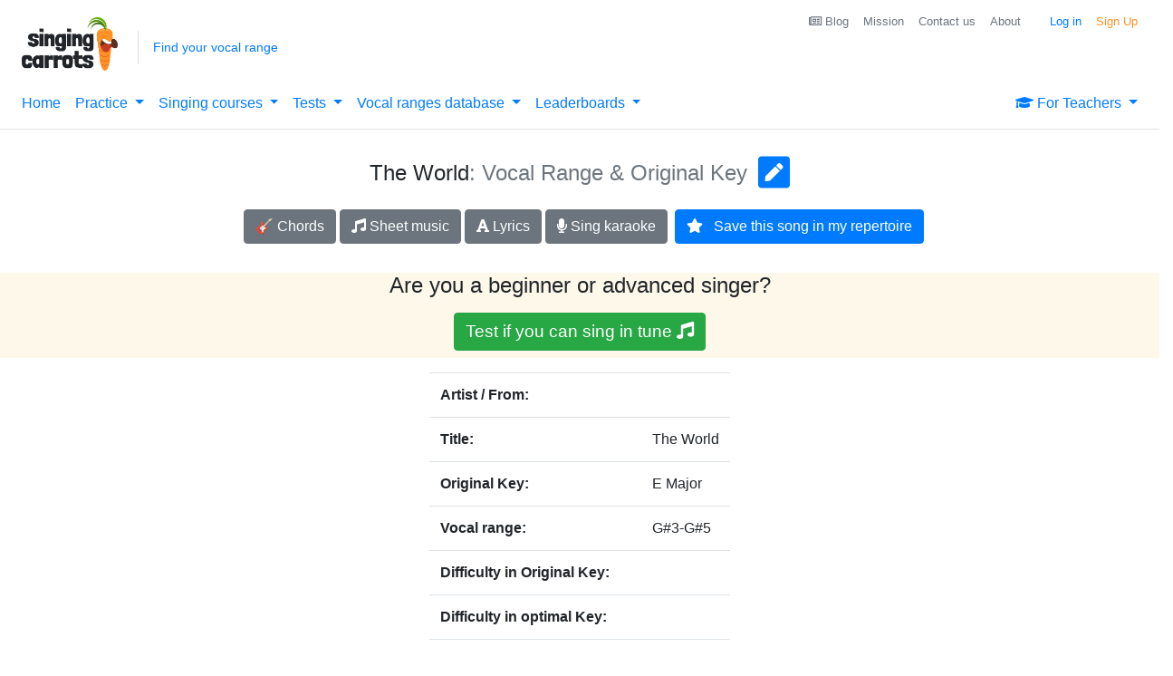

--- FILE ---
content_type: text/plain;charset=UTF-8
request_url: https://singingcarrots.com/api/v1/song/the-world
body_size: -247
content:
{"song":{"title":"The World","artist":"","key":"E Major","id":"the-world","url":"https://www.musicnotes.com/sheetmusic/mtd.asp?ppn=MN0065141","ratingValue":null,"bestRating":null,"reviewCount":null,"voices":["G#3-G#5"],"styles":["country","contemporary-country"],"lyricsURL":"https://www.google.com/search?q=the+world+lyrics","eChordsURL":"https://www.google.com/search?q=the+world+chords","gender":null,"lastUpdated":"2021-06-16T09:48:47.007722"},"userLowest":null,"userHighest":null,"minimumTransposition":null,"minimumTranspositionKey":null,"maximumTransposition":null,"maximumTranspositionKey":null,"youtubeVideoId":"D7MMMNTQ7H0","difficultyInOriginal":null,"difficultyWithTransposition":null}